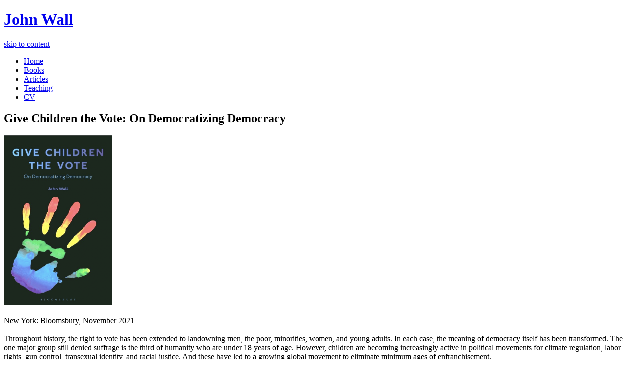

--- FILE ---
content_type: text/html; charset=UTF-8
request_url: https://johnwall.camden.rutgers.edu/books/give-children-the-vote/
body_size: 5716
content:
<!DOCTYPE html>
<!--[if IE 8]>
<html class="ie8" lang="en-US">
<![endif]-->
<!--[if !(IE 8) ]><!-->
<html lang="en-US">
<!--<![endif]-->
<head>
	<meta charset="UTF-8" />
<meta name="viewport" content="user-scalable=yes, width=1024px" />

<title>  Give Children the Vote: On Democratizing Democracy | John Wall | Rutgers University</title>

<link rel="profile" href="http://gmpg.org/xfn/11" />
<link rel="pingback" href="https://johnwall.camden.rutgers.edu/xmlrpc.php" />
	<meta name='robots' content='max-image-preview:large' />
	<style>img:is([sizes="auto" i], [sizes^="auto," i]) { contain-intrinsic-size: 3000px 1500px }</style>
	<link rel='stylesheet' id='biography-style-css' href='https://johnwall.camden.rutgers.edu/wp-content/themes/rutgers-biography/style.css?ver=1.0.0' type='text/css' media='all' />
<link rel='stylesheet' id='biography-custom-css' href='https://johnwall.camden.rutgers.edu/wp-content/themes/rutgers-biography/css/brand.min.css?ver=1.0.0' type='text/css' media='all' />
<link rel='stylesheet' id='biography-print-css' href='https://johnwall.camden.rutgers.edu/wp-content/themes/rutgers-biography/css/print.min.css?ver=1.0.0' type='text/css' media='print' />
<script type="text/javascript" src="https://johnwall.camden.rutgers.edu/wp-includes/js/jquery/jquery.min.js?ver=3.7.1" id="jquery-core-js"></script>
<script type="text/javascript" src="https://johnwall.camden.rutgers.edu/wp-includes/js/jquery/jquery-migrate.min.js?ver=3.4.1" id="jquery-migrate-js"></script>
<link rel="https://api.w.org/" href="https://johnwall.camden.rutgers.edu/wp-json/" /><link rel="alternate" title="JSON" type="application/json" href="https://johnwall.camden.rutgers.edu/wp-json/wp/v2/pages/727" /><link rel="EditURI" type="application/rsd+xml" title="RSD" href="https://johnwall.camden.rutgers.edu/xmlrpc.php?rsd" />

<link rel="canonical" href="https://johnwall.camden.rutgers.edu/books/give-children-the-vote/" />
<link rel='shortlink' href='https://johnwall.camden.rutgers.edu/?p=727' />
<link rel="alternate" title="oEmbed (JSON)" type="application/json+oembed" href="https://johnwall.camden.rutgers.edu/wp-json/oembed/1.0/embed?url=https%3A%2F%2Fjohnwall.camden.rutgers.edu%2Fbooks%2Fgive-children-the-vote%2F" />
<link rel="alternate" title="oEmbed (XML)" type="text/xml+oembed" href="https://johnwall.camden.rutgers.edu/wp-json/oembed/1.0/embed?url=https%3A%2F%2Fjohnwall.camden.rutgers.edu%2Fbooks%2Fgive-children-the-vote%2F&#038;format=xml" />
<script src='https://people.camden.rutgers.edu/?dm=eeab4d5f49afbb8e2b6baa97030e6d4d&amp;action=load&amp;blogid=16&amp;siteid=1&amp;t=554071738&amp;back=https%3A%2F%2Fjohnwall.camden.rutgers.edu%2Fbooks%2Fgive-children-the-vote%2F' type='text/javascript'></script><style id="sccss">/* Tablet */
@media (max-width: 1000px) { 
	.site-header,
	.main-navigation,
	.site-content,
	.site-footer {max-width: 100%; width: auto;}
	
	.site-footer {padding: 20px;}
}

/* Phone */
@media (max-width: 640px) { 
	.content-area,
	.content-group,
	.site-main,
	.sidebar-primary {float: none; max-width: 100%; width: auto;}
	
	.ru-branding-bottom {
		background-position: center 15px; 
		font-size: 0; 
		float: none;
		padding: 10px;
		width: auto;
	}
	.site-branding {text-align: center;}
	.site-info  {float: none; max-width: 100%; width: auto;}
	
	h1 {font-size: 120%;}
}</style>  	<!--[if lt IE 9]>
  	 <script>
     	 document.createElement('header');
     	 document.createElement('nav');
     	 document.createElement('main');
     	 document.createElement('section');
     	 document.createElement('article');
     	 document.createElement('aside');
     	 document.createElement('footer');
     	 document.createElement('time');
   	</script>
		<![endif]-->
<link rel="icon" href="https://people.camden.rutgers.edu/wp-content/favicon.ico" />
</head>

<body class="wp-singular page-template-default page page-id-727 page-child parent-pageid-45 wp-theme-rutgers-biography skin-brand layout-left">
<div id="page" class="hfeed site">

	<div id="masthead" class="header-wrapper">
  	<header id="header" class="site-header" role="banner">
  		    			<div class="site-branding">
			<h1 class="site-title"><a href="https://johnwall.camden.rutgers.edu/" title="home page" rel="home">John Wall</a></h1>
			      <div class="no-site-description"></div>
			      <div class="clearfix"></div>
		</div><!--.site-branding-->
    			<div id="navigation" class="main-navigation-wrapper">
			<nav id="site-navigation" class="main-navigation" role="navigation">
				<a class="skip-link screen-reader-text" href="#content">skip to content</a>
				<div class="menu-main-navigation-container"><ul id="menu-main-navigation" class="menu"><li id="menu-item-77" class="menu-item menu-item-type-post_type menu-item-object-page menu-item-home menu-item-77"><a href="https://www.childism.org/johnwall" title="Home Page">Home</a></li>
<li id="menu-item-159" class="menu-item menu-item-type-post_type menu-item-object-page current-page-ancestor menu-item-159"><a href="https://www.childism.org/johnwall/books">Books</a></li>
<li id="menu-item-160" class="menu-item menu-item-type-post_type menu-item-object-page menu-item-160"><a href="https://www.childism.org/johnwall/articles">Articles</a></li>
<li id="menu-item-161" class="menu-item menu-item-type-post_type menu-item-object-page menu-item-161"><a href="https://www.childism.org/johnwall/teaching">Teaching</a></li>
<li id="menu-item-79" class="menu-item menu-item-type-custom menu-item-object-custom menu-item-79"><a href="https://people.camden.rutgers.edu/jwall/files/Wall-Curriculum-Vitae.pdf">CV</a></li>
</ul></div>			</nav>
		</div><!-- #navigation -->
		</header><!-- #masthead .header-wrapper -->
  </div>

	<div id="content" class="site-content">
  	
	<div id="primary" class="content-area">
	  <div id="primary-content" class="content-group">
 	 	  
			<main id="main" class="site-main" role="main">
				<!-- Begin the page -->
	<article id="post-727" class="post-727 page type-page status-publish hentry">
		<header class="page-header">
    					<h1 class="page-title">Give Children the Vote: On Democratizing Democracy</h1>                					
		</header>

		<!-- Begin the page content-->
    <div class="page-content">
    				<h3><img fetchpriority="high" decoding="async" class="wp-image-735  alignright" src="https://johnwall.camden.rutgers.edu/files/Screen-Shot-2021-07-09-at-10.42.20-AM-191x300.png" alt="" width="216" height="340" srcset="https://johnwall.camden.rutgers.edu/files/Screen-Shot-2021-07-09-at-10.42.20-AM-191x300.png 191w, https://johnwall.camden.rutgers.edu/files/Screen-Shot-2021-07-09-at-10.42.20-AM-573x900.png 573w, https://johnwall.camden.rutgers.edu/files/Screen-Shot-2021-07-09-at-10.42.20-AM.png 748w" sizes="(max-width: 216px) 100vw, 216px" /></h3>
<p>New York: Bloomsbury, November 2021<br />
<br />
Throughout history, the right to vote has been extended to landowning men, the poor, minorities, women, and young adults. In each case, the meaning of democracy itself has been transformed. The one major group still denied suffrage is the third of humanity who are under 18 years of age. However, children are becoming increasingly active in political movements for climate regulation, labor rights, gun control, transexual identity, and racial justice. And these have led to a growing global movement to eliminate minimum ages of enfranchisement.<br />
<br />
This book argues that it is time to give children the vote. Using political theory and drawing on childhood studies, it shows why suffrage cannot legitimately be limited according to age, as well as why truly universal voting is beneficial to all and can help save today’s crumbling democratic norms. It carefully responds to a wide range of objections concerning competence, knowledge, adult rights, power relations, harms to children, and much more. And it develops a detailed childist theory of voting based on holding elected representatives maximally responsive to the people’s different lived experiences. The book also introduces the concept of proxy-claim voting, wherein parents or guardians exercise proxy votes for non-competent persons, both child and adult, until whatever time those persons wish to claim or reclaim the exercise of their vote for themselves. Ultimately, the book maps out a new vision of democratic voting that, by equally empowering children, is at last genuinely democratic.</p>
<h3>Contents</h3>
<div id="ctl00_MainContent_ISBNTabs_C2">
<div>
<p style="padding-left: 40px;">Introduction<br />
1. Voting over History<br />
2. Competence<br />
3. Knowledge<br />
4. Power<br />
5. Outcomes for Children<br />
6. Outcomes for Societies<br />
7. The Proxy-Claim Vote<br />
Manifesto</p>
</div>
</div>
<h3>Reviews</h3>
<p>“Future generations will ponder why children were for so long denied the right to have their views represented at the ballot box, just as we wonder why societies argued against the right of women and people of colour to vote. Professor John Wall has written a scholarly work that is also a gripping read.” ―<i>Neena Modi, Professor of Neonatal Medicine, Imperial College London, UK</i><br />
<br />
“Is it time to give children the vote? In a nuanced, deeply thought and challenging way, this book combines political theory and childhood studies and demonstrates why the constraining of suffrage rights according to age can be profoundly problematic. It undercuts simplistic comprehensions about adult voting rights, competence, knowledge and how age structure power relations. John Wall extends the argument to a claim for proxy voting for all children. It contains both a vision of how proxy voting can help to redeem deteriorating democratic values and an insightful and novel social critique. This book will stimulate new thinking in a wide range of areas and deserves a broad audience among academic scholars, politicians, activists for extension of voting rights – simply anyone interested in the future of our democracies.” ―<i>Bengt Sandin, Professor Emeritus of Child Studies, Linköping University, Sweden</i></p>
<p><a href="https://www.bloomsbury.com/us/give-children-the-vote-9781350196261">Visit Bloomsbury Publishers description</a></p>
<p><a href="https://www.amazon.com/Give-Children-Vote-Democratizing-Democracy/dp/1350196282/ref=sr_1_1?dchild=1&amp;keywords=john+wall+give+children+the+vote&amp;qid=1625680250&amp;sr=8-1">Buy from Amazon.com</a></p>    	     	      
      		</div>
    <div class="clearfix"></div>
		<!-- End the page content-->
    <section class="page-comments">
    			</section>
	</article> 
<!-- End the page --> 
			</main><!-- #main .site-main -->
		</div><!-- #primary-content .content-group -->
	</div><!-- #primary .content-area -->

	<!-- Begin primary sidebar -->
  <div id="secondary" class="widget-area sidebar-area sidebar-primary" role="complementary">
  	<div id="secondary-content" class="widget-group sidebar-group sidebar-primary-group">
			<aside id="block-2" class="widget widget_block">
<div class="wp-block-cover is-light has-custom-content-position is-position-top-center" style="min-height:443px;aspect-ratio:unset;"><span aria-hidden="true" class="wp-block-cover__background has-background-dim-0 has-background-dim"></span><img loading="lazy" decoding="async" width="1200" height="1598" class="wp-block-cover__image-background wp-image-861" alt="" src="https://people.camden.rutgers.edu/jwall/files/Screenshot-2023-07-14-at-11.09.20-PM.png" style="object-position:60% 41%" data-object-fit="cover" data-object-position="60% 41%" srcset="https://johnwall.camden.rutgers.edu/files//Screenshot-2023-07-14-at-11.09.20-PM.png 1200w, https://johnwall.camden.rutgers.edu/files//Screenshot-2023-07-14-at-11.09.20-PM-225x300.png 225w, https://johnwall.camden.rutgers.edu/files//Screenshot-2023-07-14-at-11.09.20-PM-676x900.png 676w, https://johnwall.camden.rutgers.edu/files//Screenshot-2023-07-14-at-11.09.20-PM-768x1023.png 768w, https://johnwall.camden.rutgers.edu/files//Screenshot-2023-07-14-at-11.09.20-PM-1153x1536.png 1153w" sizes="auto, (max-width: 1200px) 100vw, 1200px" /><div class="wp-block-cover__inner-container is-layout-flow wp-block-cover-is-layout-flow">
<p class="has-large-font-size"> </p>
</div></div>
</aside><aside id="block-3" class="widget widget_block widget_text">
<p>Professor, Philosophy and Religion <br>Joint Appointment, Childhood Studies <br>Director, Childism Institute <br>Rutgers University Camden <br>429 Cooper Street<br>Camden, NJ 08102<br>US +1 (856) 745-6532 <br><a href="mailto:johnwall@camden.rutgers.edu">johnwall@camden.rutgers.edu</a></p>
</aside><aside id="nav_menu-2" class="widget widget_nav_menu"><h1 class="widget-title">Related Links</h1><div class="menu-primary-sidebar-navigation-container"><ul id="menu-primary-sidebar-navigation" class="menu"><li id="menu-item-640" class="menu-item menu-item-type-custom menu-item-object-custom menu-item-640"><a href="https://childism.camden.rutgers.edu/">Childism Institute</a></li>
<li id="menu-item-679" class="menu-item menu-item-type-custom menu-item-object-custom menu-item-679"><a href="https://www.childrenvoting.org/">Children&#8217;s Voting Colloquium</a></li>
<li id="menu-item-78" class="menu-item menu-item-type-custom menu-item-object-custom menu-item-78"><a href="https://philosophyandreligion.camden.rutgers.edu/">Department of Philosophy &#038; Religion</a></li>
<li id="menu-item-81" class="menu-item menu-item-type-custom menu-item-object-custom menu-item-81"><a href="https://childhood.camden.rutgers.edu/">Department of Childhood Studies</a></li>
<li id="menu-item-434" class="menu-item menu-item-type-custom menu-item-object-custom menu-item-434"><a href="https://www.camden.rutgers.edu/">Rutgers University Camden</a></li>
</ul></div></aside><aside id="search-2" class="widget widget_search"><h1 class="widget-title">Search the Site</h1><form role="search" method="get" class="search-form" action="https://johnwall.camden.rutgers.edu/">
				<label>
					<span class="screen-reader-text">Search for:</span>
					<input type="search" class="search-field" placeholder="Search &hellip;" value="" name="s" />
				</label>
				<input type="submit" class="search-submit" value="Search" />
			</form></aside>    	<div class="clearfix"></div>
    </div>
	</div>
  <!-- End primary sidebar -->
	<div class="clearfix"></div>
  </div><!-- #content .site-content -->

	<div id="colophon" class="footer-wrapper ">
  	<footer id="footer" class="site-footer" role="contentinfo">
    	<div id="foot" class="footer-content">
  					<div class="ru-branding ru-branding-bottom">
			      		</div><!--.ru-branding-->
    				<div id="siteinfo" class="site-info">
    	<p id="copyright" class="site-copyright">Copyright <a href="https://people.camden.rutgers.edu/jwall/wp-login.php?redirect_to=https://people.camden.rutgers.edu/jwall/wp-admin" title="log in" rel="nofollow">&#169;</a> 2026 Rutgers, The State University of New Jersey. All rights reserved.</p>
<p id="lastmod" class="site-lastmod">Page last updated at <time datetime="2021-08-09">2:43 pm August 9, 2021</time>.</p>
<p id="print" class="site-print">This page was printed from johnwall.camden.rutgers.edu/books/give-children-the-vote/ on Thursday, January 22, 2026.</p>
      <div class="clearfix"></div>
   	</div><!-- .site-info -->
    		<div class="clearfix"></div>
      </div>
    </footer>
	</div><!-- #colophon .footer-wrapper -->
</div><!-- #page .site -->

<script type="speculationrules">
{"prefetch":[{"source":"document","where":{"and":[{"href_matches":"\/*"},{"not":{"href_matches":["\/wp-*.php","\/wp-admin\/*","\/files\/*","\/jwall\/wp-content\/*","\/wp-content\/plugins\/*","\/wp-content\/themes\/rutgers-biography\/*","\/*\\?(.+)"]}},{"not":{"selector_matches":"a[rel~=\"nofollow\"]"}},{"not":{"selector_matches":".no-prefetch, .no-prefetch a"}}]},"eagerness":"conservative"}]}
</script>
<script type="text/javascript" src="https://johnwall.camden.rutgers.edu/wp-content/themes/rutgers-biography/js/functions.min.js?ver=1.0.0" id="biography-js-js"></script>
<script type="text/javascript" src="https://johnwall.camden.rutgers.edu/wp-content/plugins/page-links-to/dist/new-tab.js?ver=3.3.7" id="page-links-to-js"></script>

</body>
</html><!--
Performance optimized by Redis Object Cache. Learn more: https://wprediscache.com

Retrieved 1411 objects (10 MB) from Redis using PhpRedis (v5.3.5).
-->
